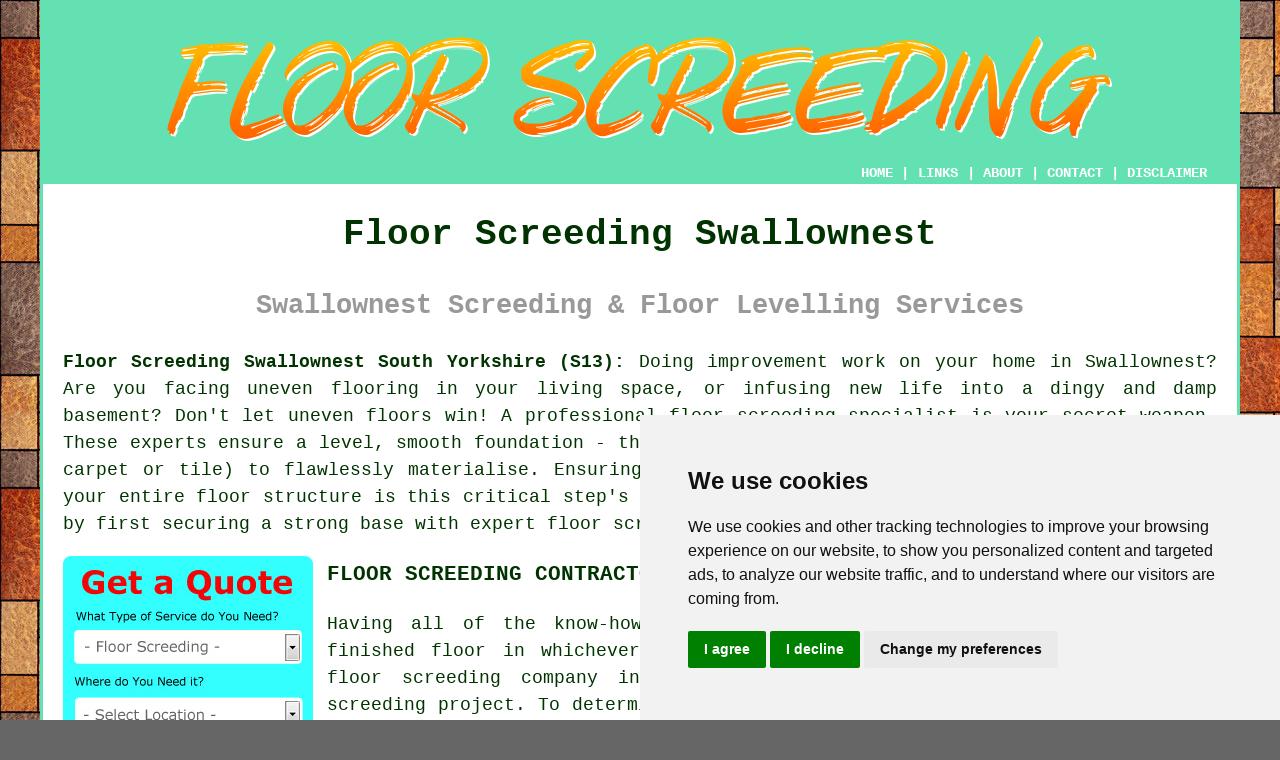

--- FILE ---
content_type: text/html
request_url: https://www.screedwise.uk/swallownest.html
body_size: 10617
content:
<!doctype html>

<html lang="en">

<head>

<meta charset="utf-8">
  
<title>Swallownest Screeding Services - Floor Screeding</title> <!-- end Floor Screeding Swallownest South Yorkshire title -->

<meta name="description" content="Floor Screeding Swallownest South Yorkshire (S13) - ✔️✔️✔️ For Screeding - If you need floor screeding in the Swallownest area, visit our website." />

<meta name="keywords" content="screeding Swallownest, floor screeding, Swallownest, self-levelling screeds" />

<link href="oneColFixCtrHdr.css" rel="stylesheet" type="text/css" />

<meta name=viewport content="width=device-width, initial-scale=1">

<link rel="icon" type="image/x-icon" href="favicon.ico" />

</head>

<body class="oneColFixCtrHdr">

<!-- Start of Cookie Consent --><script type="text/javascript" src="cookie-consent.js" charset="UTF-8"></script>

<script type="text/javascript" charset="UTF-8">

document.addEventListener('DOMContentLoaded', function () {

cookieconsent.run({"notice_banner_type":"simple","consent_type":"express","palette":"light","language":"en","page_load_consent_levels":["strictly-necessary"],"notice_banner_reject_button_hide":false,"preferences_center_close_button_hide":false,"website_name":"https://www.screedwise.uk","website_privacy_policy_url":"https://www.screedwise.uk/privacy-policy.html"});

});

</script><!-- End of Cookie Consent -->

<div id="container">
  <div id="header">
  
    <div id="logo"><img src="images/floor-screeding-logo.png" alt="Floor Screeding Swallownest" title="Floor Screeding Swallownest" class="logo" /></div> <!-- end div logo -->

    <div class="navigation" id="navigation"><a href="https://www.screedwise.uk">HOME</a> | <div class="dropdown"> <button class="dropbtn">LINKS</button> <div class="dropdown-content"><a href="swallownest.html">Floor Screeding Swallownest</a> <a href="dover.html">Polished Screeding</a>
<a href="bembridge.html">Coloured Screeding</a>
<a href="dalkeith.html">Floor Levelling</a>
<a href="walton-on-the-naze.html">Cheap Floor Screeding</a>
<a href="kibworth.html">Polished Screeding</a>
<a href="dawlish.html">Residential Screeding</a>
<a href="bolsover.html">Screeding Contractors</a>
<a href="grappenhall.html">Floor Levelling Services</a>
<a href="rochford.html">Coloured Screeding</a>
<a href="wilton.html">Cheap Screeding</a>
<a href="ebbw-vale.html">Floor Levelling Services</a>
<a href="antrim.html">Floor Levelling</a>
<a href="rhyl.html">Floor Screeding</a>
<a href="wellesbourne.html">Decorative Screeding</a>
<a href="seaton.html">Polished Screeding</a>
<a href="pontesbury.html">Self-Levelling Screeds</a>
<a href="epworth.html">Commercial Screeding</a>
<a href="bromham.html">Screeding Specialists</a>
<a href="copthorne.html">Decorative Screeding</a>
<a href="clare.html">Coloured Screeding</a>
<a href="hazlemere.html">Floor Screeders</a>
<a href="leyland.html">Screeding Services</a>
<a href="lutterworth.html">Screed Reinforcement</a>
<a href="culcheth.html">Screed Floors</a>
<a href="dunfermline.html">Screeding Services</a>
<a href="selhurst.html">Screeding</a>
<a href="fleet.html">Coloured Screeding</a>
<a href="wingate.html">Floor Levelling Services</a>
<a href="whetstone.html">Decorative Screeding</a>
<a href="martlesham.html">Commercial Screeding</a>
<a href="portsmouth.html">Residential Screeding</a>
<a href="chalfont-st-giles.html">Screeding Contractors</a>
<a href="shevington.html">Residential Screeding</a>
<a href="little-chalfont.html">Screeding Services</a>
<a href="linlithgow.html">Floor Screeding</a>
<a href="otley.html">Polished Screeding</a>
<a href="tayport.html">Screeding Contractors</a>
<a href="wallington.html">Screed Flooring</a>
<a href="lisburn.html">Cheap Floor Screeding</a>
<a href="hull.html">Screed Flooring</a>
<a href="../near-to-me/kings-langley.html">Self-Levelling Screeds</a>
<a href="../near-to-me/throckley.html">Screeding Contractors</a>
<a href="../nearby/shefford.html">Cheap Screeding</a></div></div> | <a href="about.html" rel="nofollow">ABOUT</a> | <a href="contact.html" rel="nofollow">CONTACT</a> | <a href="disclaimer.html" target="_blank" rel="nofollow">DISCLAIMER</a></div>
  <!-- end #header --></div>
  <div id="mainContent">

    <h1 class="centretext">Floor Screeding Swallownest</h1>
	
    <h2 class="greytext">Swallownest Screeding &amp; Floor Levelling Services</h2>
    
    <div id="article"><div id="paraone"><p><strong class="boldlink"><a href="https://www.screedwise.uk">Floor Screeding Swallownest South Yorkshire (S13):</a></strong> Doing improvement work on your home in Swallownest? Are you facing uneven flooring in your living space, or infusing new life into a dingy and damp basement? Don't let uneven floors win! A professional floor <span class="blacklinks"><a href="wigton.html" title="screeding specialist">screeding specialist</a></span> is your secret weapon. These experts ensure a level, smooth foundation - the perfect starting point for your dream floor (wood, carpet or tile) to flawlessly materialise. Ensuring a flawless finish and the long-term durability of your entire <span class="blacklinks"><a href="wombourne.html" title="floor">floor</a></span> structure is this critical step's purpose. So, begin your journey into floor coverings by first securing a strong base with expert floor screeding</p></div> <!-- end paraone 6V -->

<div id="quote"><a href="contact.html" rel="nofollow"><img src="images/floor-screeding-quote-form.jpg" alt="Free Swallownest Floor Screeding Quotes" title="Free Swallownest Floor Screeding Quotes" /></a></div>

<!-- THE FOLLOWING PARA IS SPLIT IN TWO -->

<div id="paratwo"><h3>FLOOR SCREEDING CONTRACTORS SWALLOWNEST</h3><p>Having all of the know-how and experience to help you achieve a perfectly finished floor in whichever shape or size of room you're renovating, a good <span class="blacklinks"><a href="sileby.html" title="floor screeding company">floor screeding company</a></span> in Swallownest is the best choice for your floor screeding project. To determine the appropriate type of screed you need, and the best way to apply and install it, they'll do a diligent evaluation of your project.</p> <!-- 6V -->

<img src="images/trade-images/floor-screeding-near.jpg" alt="Floor Screeding Swallownest South Yorkshire (S13)" title="Floor Screeding Swallownest South Yorkshire (S13)" class="floatright" />

<p>They'll additionally assess if <span class="blacklinks"><a href="askern.html" title="a structural engineer">a structural engineer</a></span> is necessary to ensure any flex strength, point loadings and load requirements are satisfied as set out in construction and building regulations.</p></div> <!-- end paratwo -->

<div id="parathree"><p>Bringing in a qualified and highly trained contractor will guarantee you use the correct type of <span class="blacklinks"><a href="woburn-sands.html" title="screed">screed</a></span> for the room's anticipated usage and get the optimum lifespan out of your flooring. Selecting the appropriate screeding materials and the method of installation is vital if you want a durable and quality finish for your floor.</p></div> <!-- end parathree -->

<div id="parafour"><p>Make certain you get more than one price quote for your Swallownest floor screeding project and also ask to what standard you are getting a quote. The Surface Regularity (SR) finish is the number to look for when receiving an estimate from your Swallownest screeding contractor. SR1 is the best standard, and while SR2 and SR3 may be cheaper initially, they don't guarantee a perfectly even or flat surface. Any error in the screeding (as might arise with SR2 or SR3) can cause issues with laying flooring because of indentations, ridges, flat spots in the surface.</p></div> <!-- end parafour -->

<img src="images/trade-images/floor-screeders.jpg" alt="Floor Screeders Swallownest (0114)" title="Floor Screeders Swallownest (0114)" class="floatleft" />

<div id="parafive"><p>The regulations set out in in the British Standards BS8204 must be followed by all Swallownest floor screeding <span class="blacklinks"><a href="swallownest.html" title="contractors">contractors</a></span> and they should also be certified by the manufacturers of specialist screeding materials (Cemfloor, Gypsol, Flowcrete etc.) to demonstrate their competence and safe working practices. A company holding accreditations indicates they've been trained and assessed in the use of these products and can deliver a high standard of service in all areas of their installation.</p></div> <!-- end parafive -->

<p>Commercial <span class="blacklinks"><a href="goldthorpe.html" title="screeders">screeders</a></span> in Swallownest will probably undertake larger floor screeding projects in hospitals, warehouses, pubs, factories, schools and shopping centres.</p>

<div id="parasix"><h3>TYPES OF SCREED</h3><p><strong>Standard Screeds</strong> - A mix of sand and cement which is ideal for regular domestic use. This mixture uses a 5:1 ratio of sand to cement. The standard <span class="blacklinks"><a href="rawmarsh.html" title="flooring screed">flooring screed</a></span> will dry at a rate of one millimetre thickness each day.</p></div> <!-- end parasix -->


<div id="paraseven"><p><strong>Fibre Reinforced Screed</strong> - The favoured option where under floor heating is being installed in residential properties in Swallownest. The increased flex and strength provided by the fibres within the screed help protect the flooring from thermal cracking and shrinkage. The screed will set hard at a rate of roughly 1mm/day.</p></div> <!-- end paraseven -->

<div id="smallquote"><a href="contact.html" rel="nofollow"><img src="images/click-for-a-quote.png" alt="Screeding Quotes Swallownest South Yorkshire" title="Screeding Quotes Swallownest South Yorkshire" /></a></div> <!-- end div smallquote -->

<div id="paraeight"><p><strong>Fast Drying and Advanced Drying Screeds</strong> - As the name suggest, this screed dries at a quicker rate and allows you to use the screeded area much sooner. Drying at a rate of 3-7mm, determined by the specialised mix, they're generally a <span class="blacklinks"><a href="penistone.html" title="fibre reinforced">fibre reinforced</a></span> kind of screed and are suitable for projects that have tight schedules.</p></div> <!-- end paraeight -->

<div id="paranine"><p><strong>Polymer Screeds</strong> - Provides an extremely high level of strength with a reduced thickness. Owing to their different chemical compositions, these screeds have varying curing times which you can verify by checking manufacturer's product guidelines.</p></div> <!-- end paranine -->

<div id="paraeleven"><p><strong>Liquid or Self-Levelling Screeds</strong> - Used to produce the highest quality of finish, especially in SR1 levels of screeding, by a cement and latex material. The self-levelling compound provides a smooth and clean surface over a damaged floor or rough substrate to allow all kinds of flooring materials to be laid. This liquid screed can be laid to a thickness of only one millimetre, but will still provide a high strength base to take a varied selection of flooring finishes.</p></div> <!-- end paraeleven -->

<div id="paraten"><p><strong>Industrial and Heavy Duty Screed</strong> - A screed that's designed for heavy traffic and high load areas where maximum strength and durability is essential.</p></div> <!-- end paraten -->


<div id="paratwelve"><h3>SCREEDING PREPARATION AND INSTALLATION</h3><p>Screeding installers will need to fully prepare the area prior to any other work in order to ensure a hard wearing and quality screed flooring. The existing floor surfaces should be cleaned to remove any debris, oil, grease and paint which can adversely affect the adhesion of the screeding.</p></div> <!-- end paratwelve -->

<img src="images/trade-images/screeding-near.jpg" alt="Screeding Near Swallownest (S13)" title="Screeding Near Swallownest (S13)" class="floatright" />

<div id="parathirteen"><p>If any products were used during this stage it is important to make certain that no residues of detergents or soaps are left on the surface and it's permitted to dry out naturally. If screeding over a stone or cement floor all cracks should be mended to stop them from "travelling" through the screed layer and producing imperfections on the final surface. A site survey will enable the screeding contractor to identify this preparation work and tackle it before commencing to lay the screeding.</p></div> <!-- end parathirteen -->

<div id="parafourteen"><p>A DPM (damp proof membrane) will be installed once the preparation work has been completed to stop ground dampness affecting the flooring materials and screed. There could be two or three layers of different thickness polythene to act as barriers between the insulation layer and screed.</p></div> <!-- end parafourteen -->

<div id="parafifteen"><p>If the area where you live is at risk from radon then a further barrier is required to prevent the gas from entering via the ground. This could be just a simple airtight membrane, or in more serious situations an extraction and ventilation system is installed under the floor screed to extract any inflow of air and gas from ground level.</p></div> <!-- end parafifteen -->

<div id="parasixteen"><p>Once the base has been prepared and all membranes installed, a sealant or primer is then applied. These sealers and primers will make certain the screed bonds successfully to the floor base and help accomplish a top quality finished floor. Custom-made equipment such as airless sprays can be used to apply a primer or sealant, which should be done by qualified screeding companies in Swallownest sticking to the manufacturer's guidelines and safety advice. </p></div> <!-- end parasixteen -->

<div id="paraseventeen"><p>If you're installing underfloor heating, this is the time that it will need to be set out and installed. Insulation panels will be put in position and the heating pipes and cabling will be securely mounted to prevent any movement while the screed is being applied. Underfloor heating is one of the most effective ways to heat a room and an expertly installed system will give an even warmth across the floor area.</p></div> <!-- end paraseventeen -->

<img src="images/trade-images/floor-screed-near.jpg" alt="Floor Screed Swallownest (0114)" title="Floor Screed Swallownest (0114)" class="floatleft" />

<div id="paraeighteen"><p>The screeding can now be prepared on site and spread onto the base surface. Your screeding company will have given you advice on which screed type is appropriate for your requirements, according to your intended use of the room. For quick drying screeds there'll be at least a twenty four hour delay before it is able to be walked on, and a further Three days minimum before you can install any flooring materials. If you're using standard or heavy duty screeds the drying time is increased and the manufacturer's guidelines must be followed so as to get the best finish to your floor.</p></div> <!-- end paraeighteen -->

<div id="paranineteen"><p>You can evaluate the SR level of the finished screed as soon as it's hard enough to walk on. The test involves the use of a 2 mtr long straight-edge laid down upon the surface and any variations from true are calculated.</p></div> <!-- end paranineteen -->

<div id="paratwenty"><ul><li><strong>SR1</strong> - Disparities of three millimetres or less as measured over the whole area shows your screed floor to be of the finest quality and is classed as SR1.</li></ul></div> <!-- end paratwenty -->

<div id="paratwentyone"><ul><li><strong>SR2</strong> - If the screeded floor has a deviation from the straight-edge of 5 millimetres or less it is classified as SR2 level and is the standard for industrial and commercial floors.</li></ul></div> <!-- end paratwentyone -->

<div id="paratwentytwo"><ul><li><strong>SR3</strong> - If the deviation around the room is ten millimetres or less the quality of the screeding is classified as SR3 and is suitable for utility and garage areas.</li></ul></div> <!-- end paratwentytwo -->

<div id="paratwentythree"><p>If your screeding has been installed with specific loading in mind then a qualified structural engineer will be necessary to perform the tests. This assessment will establish the strength of the screeding and the suitability for its proposed use. This should include what is known as a "drop hammer test" which assesses various aspects of the flexibility and strength of the screed. Only qualified structural engineers respecting the BS8204 regulations are allowed to conduct these testing and sign off on the structural integrity of the screeding. (Tags: Floor Screed Swallownest, Floor Screeding Swallownest, Floor Screeding Services Swallownest, Screeding Swallownest).</p></div> <!-- end paratwentythree -->

<div id="paratwentyfour"></div> <!-- end paratwentyfour -->

<div id="paratwentyfive"></div> <!-- end paratwentyfive -->

	<div id="extraquote"><a href="contact.html" rel="nofollow"><img src="images/screeding-quotes.png" alt="Book a Screeder in Swallownest UK" title="Book a Screeder in Swallownest UK" /></a></div> <!-- end div extraquote -->

<div id="villages"><p>Floor screeding is available in <a href="https://en.wikipedia.org/wiki/Swallownest" target="_blank">Swallownest</a> and also in nearby places like: Ulley, Crystal Peaks, Sothall, Waleswood, Normanton Spring, Owlthorpe, Aughton, Handsworth, Aston, Beighton, Woodhouse Mill, Waterthorpe, Hackenthorpe, Treeton, Kiveton Park, Waverley, and in these postcodes S26 4UG, S26 4PA, S26 3YL, S13 9ZH, S26 4UU, S26 4RB, S26 3SA, S26 2GZ, S26 4WF, and S13 9ZB. Locally based Swallownest <span class="blacklinks"><a href="bermondsey.html" title="floor screeders">floor screeders</a></span> will probably have the telephone code 0114 and the postcode S13. Checking this out should guarantee that you access locally based <span class="blacklinks"><a href="thundersley.html" title="screeding">screeding</a></span>. Swallownest householders can utilise these and lots of other flooring related <span class="blacklinks"><a href="stainforth.html" title="services">services</a></span>. If you wish to obtain an estimate for floor screeding services, this can easily be accomplished by clicking on the "Quote" banner.</p></div> <!-- end div villages -->


<div id="OPTIONALTWO"></div> <!-- end div optional two -->

<div id="OPTIONALONE"><h3>Latex Floor Screeds</h3><p>Before laying final floor coverings, using latex floor screeds to create smooth, level surfaces is a popular option. These screeds are flexible and easy to apply, thanks to the mixture of latex and cement. Latex screeds are perfect for cracked or uneven floors as the latex ensures strong adhesion and prevents cracking.</p><img src="images/trade-images/latex-floor-screeds.jpg" alt="Latex Floor Screeds" title="Latex Floor Screeds" class="floatright" /><p>Laying down latex floor screeds is an easy and relatively straightforward process. The initial step is to thoroughly clean and prime the existing floor to guarantee optimal adhesion. Then, the latex screed mixture is poured onto the floor and spread evenly using a trowel. This results in a smooth, level surface, ready for vinyl, tiles, or other floor coverings, once it has dried.</p><p>One of the standout features of latex floor screeds is their fast drying time. Compared to traditional screeds, which may take days to dry, latex screeds can be walked on within a few hours. For time-sensitive commercial and residential projects, latex floor screeds are the preferred choice due to their quick drying capabilities. (Latex Floor Screeds)</p></div> <!-- end div optional one -->

<div id="OPTIONALFOUR"><h3>Screed Reinforcement</h3><p>The technique for reinforcing concrete screeds using <span class="blacklinks"><a href="thorne.html" title="screed reinforcement">screed reinforcement</a></span> is implemented to improve their durability and strength. Applying thin, flat layers of concrete to a base layer is the method used to create level surfaces, which are called screeds. They find common use in construction projects as flooring, but they can also be utilised as a finishing layer for walls and ceilings.</p><img src="images/trade-images/floor-screed-reinforcement.jpg" alt="Floor Screed Reinforcement" title="Floor Screed Reinforcement" class="floatright" /><p>In order to enhance strength and prevent cracking, the screed mixture is enriched with reinforcement materials such as steel mesh, wire or polypropylene fibres during installation. This reinforcement helps to distribute the load and weight of the surface evenly, while also improving its resistance to impact, thermal changes and abrasion.</p><p>The use of screed reinforcement is essential for ensuring that screeds maintain their structural integrity and quality, providing a long-lasting and reliable surface for various applications.</p></div> <!-- end div optional four 8V 3OPS -->

<div id="OPTIONALTHREE"></div> <!-- end div optional three 8V 2OPS -->


<div id="FOOTPRINT"></div> <!-- end div footprint -->

<div id="OPTIONALFIVE"></div> <!-- end div optional five -->

<div id="OPTIONALSIX"><h3>Polished Floor Screeds Swallownest</h3><p>Seeking a contemporary and stylish flooring option, many homeowners in Swallownest are turning to <span class="blacklinks"><a href="horndean.html" title="polished screeds">polished screeds</a></span>. These floor screeds, featuring a trowel-finished, even surface, deliver a long-lasting and visually attractive foundation for a number of different living environments. This technique involves applying a cementitious material and polishing it to achieve a shiny finish, resulting in a floor that is practical as well as visually impactful.</p><img src="images/trade-images/polished-screeds.jpg" alt="Polished Screeds Swallownest" title="Polished Screeds Swallownest" class="floatleft" /><p>The low maintenance demands of polished screeds are one of their key benefits. Unlike conventional flooring choices, polished <span class="blacklinks"><a href="thornton-heath.html" title="screeds">screeds</a></span> do not require regular sealing or waxing. A smooth, seamless surface on polished screeds minimises dust and allergens, making them ideal for allergy or asthma management. Furthermore, polished screeds are highly resistant to wear, tear and deterioration, ensuring longevity and reducing the need for expensive repairs or replacements.</p><p>The versatility of polished screeds is something that homeowners in Swallownest can also benefit from. With an array of colours and finishes at your disposal, polished screeds can be the perfect finishing touch to complement your existing design theme. <span class="blacklinks"><a href="ruislip.html" title="Polished screeds">Polished screeds</a></span> can enhance the overall aesthetic of any property in Swallownest, whether opting for an elaborate pattern or a more restrained, minimalist look. Moreover, a more spacious and inviting atmosphere can be created by their mirror-like surface which can help to brighten living areas by maximising the impact of natural light. (Polished Screed Flooring Swallownest)</p></div> <!-- end div optional six -->

<div id="OPTIONALSEVEN"></div> <!-- end div optional seven -->

<div id="OPTIONALEIGHT"><h3>Acid Etching Concrete Swallownest</h3><p>The process of acid etching is frequently utilised to prepare concrete surfaces for finishing. Applying an acid and water solution to the concrete cleans and roughens the surface as part of the process. A longer-lasting and more durable finish is achieved by enhancing adhesion for coatings or sealants through this process.</p><img src="images/trade-images/acid-etching-concrete.jpg" alt="Acid Etching Concrete Swallownest" title="Acid Etching Concrete Swallownest" class="floatright" /><p>The process commences with a meticulous cleaning of the concrete surface to eliminate dirt, debris and grease. After cleaning the surface, the acid solution is applied evenly to the concrete. The acid interacts with the concrete, producing a slightly rough texture perfect for bonding with sealants, paints, or other coatings.</p><p>As acid is hazardous, safety must be prioritised during concrete acid etching. Protective gear, such as goggles, gloves, and a mask, must be worn to prevent skin and eye contact with the acid. Rather than attempting it yourself, it's best to enlist the services of a specialist.</p><p>After the acid's effect, the concrete undergoes a thorough water rinse to neutralise the acid and remove residue. This prepares the surface for the next stage in the finishing process, whether it involves staining, sealing or painting. (Acid Etching Concrete Swallownest)</p></div> <!-- end div optional eight -->

<div id="OPTIONALNINE"></div> <!-- end div optional nine -->

<div id="OPTIONALTEN"></div> <!-- end div optional ten -->

<div id="OPTIONALELEVEN"></div> <!-- end div optional eleven -->

<div id="OPTIONALTWELVE"></div> <!-- end div optional twelve -->

<div id="temp"><h3>Screed Floor Removal Swallownest</h3><p>Screed floor removal is a process that involves the extraction and disposal of pre-existing screed from a surface. It becomes necessary in many instances during floor refurbishments or upgrades. Specialised equipment and techniques are employed in the removal process to break up and remove the screed layer in an effective manner. Preparation of the surface for new floor covering or other alterations becomes achievable through this. By specialising in screed removal, contractors ensure the efficient and safe removal of the old screed, enabling the floor to start anew, whether for repairs, upgrades or design changes. (38006 - Screed Floor Removal Swallownest)</p></div> <!-- end div temp -->

<div id="separatearticles"></div> <!-- end div separatearticles -->


<div id="addedstuff"></div> <!-- end div addedstuff -->

<div id="search"></div> <!-- end div search -->

<div id="skiphire"></div> <!-- end div skiphire -->

<div id="projects"></div> <!-- end div projects -->

<div id="tasks"><h3>Swallownest Screeding Related Tasks</h3><img src="images/trade-images/floor-screeding-tasks.jpg" alt="Screeding Related Tasks Swallownest" title="Screeding Related Tasks Swallownest" class="floatleft" /><p>There is a wide range of work that can be undertaken by your local Swallownest <span class="blacklinks"><a href="narborough.html" title="floor">floor</a></span> screeder including <span class="blacklinks"><a href="narborough.html" title="screed reinforcement">screed reinforcement</a></span>, wet room floors, monolithic floor screeding, professional floor levelling services, rapid strength floor screeding in Swallownest, liquid screeds, <span class="blacklinks"><a href="billing.html" title="flow screeding">flow screeding</a></span>, concrete screeding, screeded bathroom floors in Swallownest, floor insulation, sand and cement floor screeding, floor resurfacing, decorative floor screeding, residential screeding in Swallownest, waterproof floor screeding, screeding estimates, cellar floor screeding in Swallownest, lightweight screeding, floor renovation in Swallownest, acid etching concrete, quick-dry floor screeds, conservatory screeding, screeding advice, floor preparation, substrate floor preparation, floor screed aftercare, polished screeding, self-levelling floor screeding, screed pump hire, floor smoothing compounds, and lots more <a href="https://www.homebuilding.co.uk/advice/a-screed-masterclass" target="_blank">floor screeding</a> tasks. Listed are just a handful of the duties that are conducted by those specialising in screeding. Swallownest specialists will keep you informed about their whole range of <span class="blacklinks"><a href="exminster.html" title="services">services</a></span>.</p></div> <!-- end div tasks -->

	
	<div id="thirdquote"><a href="contact.html" rel="nofollow"><img src="images/screeding-quotes.png" alt="SWALLOWNEST FLOOR SCREEDING QUOTES (S13)" title="SWALLOWNEST FLOOR SCREEDING QUOTES (S13)" /></a></div> <!-- end div thirdquote -->

<div id="placesnear"><h3>Floor Screeding Near Swallownest</h3><p>Also <span class="blacklinks"><a href="bristol.html">find</a></span>: Aughton floor screeding, Waverley floor screeding, Owlthorpe floor screeding, Ulley floor screeding, Crystal Peaks floor screeding, Treeton floor screeding, Aston floor screeding, Woodhouse Mill floor screeding, Handsworth floor screeding, Sothall floor screeding, Normanton Spring floor screeding, Waterthorpe floor screeding, Kiveton Park floor screeding, Waleswood floor screeding, Hackenthorpe floor screeding, Beighton floor screeding and more. Companies who do <span class="blacklinks"><a href="lyme-regis.html" title="screeding">screeding</a></span> can be found in most of these towns and areas. Possessing the expertise and know-how required for delivering top-quality flooring solutions, these competent professionals are well-equipped. Screeding is their forte, ensuring that the work is executed to the highest possible standards, whether it’s for residential or commercial properties. By simply clicking <a href="contact.html" rel="nofollow">here</a>, local householders can obtain screeding quotes. So, why not get started on your floor screeding project today!</p></div> <!-- end div places near -->

<div id="unordered"><h2><strong class="boldlink"><a href="swallownest.html">Floor Screeding Services Swallownest</a></strong></h2>

	<div id="bark">
	<div id="quotetext"><strong>Find Floor Screeding in Swallownest Here</strong></div>
<div id="ratedpeople"><a href="contact.html" rel="nofollow"><img src="images/floor-screeding-quotes.jpg" alt="Screeding Services in Swallownest South Yorkshire (0114)" title="Screeding Services in Swallownest South Yorkshire (0114)" /></a></div>
	</div>
	
	<ul>
		<li>Polished Screed Floors</li>
<li>Underfloor Heating Installations</li>
<li>Floor Levelling</li>
<li>Floor Insulation</li>
<li>Fibre Reinforced Floor Screeding</li>
<li>Residential Screeding</li>
<li>Cheap Screeding</li>
<li>Screeding Services</li>
<li>Floor Screeding</li>
<li>Industrial Screeding</li>
<li>Floor Screeding Advice</li>
<li>Floor Damp Proofing</li>
<li>Screed Calculator Service</li>
<li>Screed After Care</li>
	</ul></div> <!-- end div unordered -->
	
	
<div id="otherskills"><img src="images/trade-images/other-skills-near.jpg" alt="Screeders Near Me Swallownest" title="Screeders Near Me Swallownest" class="floatright" /><p><strong>Other Trades Swallownest:</strong> Whenever you're considering doing improvements to your home or property in Swallownest, it is likely you will need a number of tradespeople during the course of the project, and although you might be currently hunting for a local Swallownest screeding company, you could also require the services of <a href="other-trades.html" rel="nofollow">garden clearance</a> in Swallownest, <a href="other-trades.html" rel="nofollow">a plumber</a> in Swallownest, <a href="other-trades.html" rel="nofollow">wood flooring</a> in Swallownest, <a href="other-trades.html" rel="nofollow">a roofer</a> in Swallownest, <a href="other-trades.html" rel="nofollow">a carpenter/joiner</a> in Swallownest, <a href="other-trades.html" rel="nofollow">a bricklayer</a> in Swallownest, <a href="other-trades.html" rel="nofollow">driveway cleaning</a> in Swallownest, <a href="other-trades.html" rel="nofollow">an odd job man</a> in Swallownest, <a href="other-trades.html" rel="nofollow">an underfloor heating specialist</a> in Swallownest, <a href="other-trades.html" rel="nofollow">plastic flooring</a> in Swallownest, <a href="other-trades.html" rel="nofollow">floor tiling</a> in Swallownest, <a href="other-trades.html" rel="nofollow">home improvements</a> in Swallownest, <a href="skip-hire.html" rel="nofollow">SKIP HIRE</a> Swallownest, and more <span class="blacklinks"><a href="bearsden.html" title="tradesmen">tradesmen</a></span>. To submit <span class="blacklinks"><a href="aylesford.html" title="enquiries">enquiries</a></span> and get quotations, click on the highlighted links.</p></div> <!-- end div other skills -->

<div id="streets"></div> <!-- end div streets -->


<!-- start div gallery -->

<div class="gallery">
  <div class="column">
    <img src="images/trade-images/floor-screeding.jpg" alt="Floor Screeding Swallownest (S13)" title="Floor Screeding Swallownest (S13)" style="width:100%">
  Floor Screeding Swallownest</div>
  <div class="column">
    <img src="images/trade-images/screeding.jpg" alt="Screeding Near Me Swallownest" title="Screeding Near Me Swallownest South Yorkshire" style="width:100%">
  Screeding Near Me</div>
  <div class="column">
    <img src="images/trade-images/floor-screeders.jpg" alt="Floor Screeders Swallownest (0114)" title="Floor Screeders Swallownest (0114)" style="width:100%">
  Floor Screeders Swallownest</div>
</div>

<!-- end div gallery -->


<div id="OPTIONALJOBS"><p><strong>Swallownest Screeding Jobs:</strong> Find screeding jobs near Swallownest by going here: <a href="https://www.indeed.co.uk/Screeding-jobs-in-Swallownest" target="_blank">Screeding Jobs Swallownest</a></p></div> <!-- end div optionaljobs -->

<div id="maintowns"><p>More: <a href="bedworth.html">Floor Levelling Services</a>, <a href="scarcliffe.html">Decorative Screeding</a>, <a href="heysham.html">Screed Flooring</a>, <a href="spilsby.html">Flooring Contractors</a>, <a href="wooler.html">Floor Levelling</a>, <a href="stone.html">Floor Levelling Services</a>, <a href="rossington.html">Floor Screeders</a>, <a href="culcheth.html">Decorative Screeding</a>, <a href="ambleside.html">Floor Levelling Services</a>, <a href="methil.html">Screed Flooring</a>, <a href="harleston.html">Floor Screeders</a>, <a href="great-sankey.html">Screeding Contractors</a>, <a href="boxley.html">Floor Screeding</a>, <a href="stubbington.html">Screeding Companies</a>, <a href="martlesham.html">Decorative Screeding</a>, <a href="church-stretton.html">Floor Screeders</a>, <a href="burgh-le-marsh.html">Floor Levelling</a>, <a href="gnosall.html">Screeding Services</a>, <a href="ashby-de-la-zouch.html">Cheap Screeding</a>, <a href="selston.html">Screed Flooring</a>, <a href="easington.html">Polished Screeding</a>, <a href="newton-aycliffe.html">Screed Reinforcement</a>, <a href="tipton.html">Screeding Contractors</a>, <a href="markfield.html">Floor Screeders</a>, <a href="castleside.html">Coloured Screeding</a>, <a href="ingatestone.html">Floor Screeders</a>, <a href="swanscombe.html">Screed Floors</a>, <a href="prestatyn.html">Screeding Services</a>, <a href="wheathampstead.html">Floor Screeding</a>, <a href="shirebrook.html">Coloured Screeding</a>, <a href="../contractors/hebburn.html">Screeding Services</a>, <a href="../contractors/millom.html">Screeding Services</a>, <a href="../contractors/washington.html">Floor Screeders</a>, <a href="../contractors/garstang.html">Commercial Screeding</a>, <a href="../concrete-driveways/east-grinstead.html">Driveway Installer</a>, <a href="../concrete-driveways/upminster.html">Concrete Driveway Contractors</a>, <a href="../concrete-driveways/leigh-on-sea.html">Driveway Services</a>.</p></div> <!-- end div maintowns -->

<div id="info"><p>If you need local Swallownest info go <a href="https://www.rotherham.gov.uk/" target="_blank">here</a></p></div> <!-- end div info -->


<div id="postcode"><p>Floor screeding in S13 area, phone code 0114.</p></div> <!-- end div postcode -->

<p><a href="https://www.screedwise.uk/swallownest.html" target="_top">TOP - Floor Screeding Swallownest</a></p>

	<div id="keywords"><p>Industrial Screeding Swallownest - Residential Screeding Swallownest - Screeders Swallownest - Floor Screeding Quotes Swallownest - Floor Screeding Near Me - Floor Screeder Swallownest - Floor Screed Contractors Swallownest - Quick-Dry Screeding Swallownest - Floor Screeding Contractors Swallownest</p></div> <!-- end div keywords --></div> <!-- end Floor Screeding Swallownest (0114) article -->

    <h3 class="centretext"><a href="https://www.screedwise.uk">HOME - FLOOR SCREEDING UK</a></h3>
    
	<div id="date"><p>(This screeding Swallownest content was generated on 13-03-2025)</p></div> <!-- end div date -->    
    
	<!-- end #mainContent --></div>
  <div id="footer">
  <div class="floatleft" id="sitemap"><p><a href="ror.xml" target="_blank">Sitemap</a> - <a href="floor-screeding.php">Floor Screeding</a> - <a href="new-pages.html">New</a> - <a href="updated-pages.html">Updated</a> - <a href="screeding.php">Screeding Services</a> - <a href="../contractors/">Screeding Contractors</a></p></div>
  <div class="floatright" id="privacy"><p><a href="privacy-policy.html" target="_blank" rel="nofollow">Privacy</a></p></div>
<p>&nbsp;</p>
	<div id="footerad"><a href="contact.html" rel="nofollow"><img src="images/click-for-a-quote.png" alt="QUOTES FOR FLOOR SCREEDING SWALLOWNEST" title="QUOTES FOR FLOOR SCREEDING SWALLOWNEST" /></a></div>
    <p>&copy; Screedwise 2025 - Floor Screeding Swallownest (S13)</p>
    <br />
  <!-- end #footer --></div> <!-- end Floor Screeding Swallownest (S13) page -->
<!-- end #container --></div>
</body>
</html>